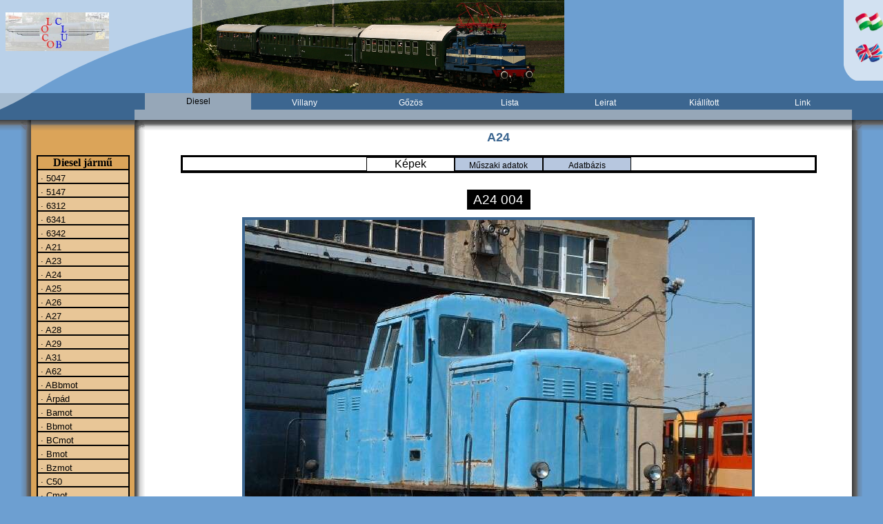

--- FILE ---
content_type: text/html; charset=UTF-8
request_url: http://www.lococlub.hu/nagykep.php?id=794&mr=D
body_size: 2130
content:
<HTML>
 <HEAD>
  <TITLE>LococClub</TITLE>
  <META http-equiv=Content-Type content="text/html; charset=utf-8">
  <META http-equiv=Content-Language content=HU>
  <STYLE>
   FONT         {FONT-SIZE: 12px; FONT-FAMILY: Tahoma, Arial, Helvetica, sans-serif; COLOR: #3C6690;}
   A            {COLOR: #002D59; FONT-SIZE: 12px; FONT-FAMILY: Tahoma, Arial, Helvetica, sans-serif; TEXT-DECORATION: none}
   A:hover      {COLOR: #0071E1; FONT-SIZE: 12px; FONT-FAMILY: Tahoma, Arial, Helvetica, sans-serif; TEXT-DECORATION: none}
   A.Radi       {DISPLAY: block; HEIGHT:10px; PADDING-TOP: 5px; PADDING-BOTTOM: 5px; FONT-SIZE: 12px; COLOR: #FFFFFF; BACKGROUND: #3C6690;}
   A.Radi:hover {DISPLAY: block; HEIGHT:10px; PADDING-TOP: 5px; PADDING-BOTTOM: 5px; FONT-SIZE: 12px; COLOR: #3C6690; BACKGROUND: #FFFFFF;}
   A.Menu       {DISPLAY: block; HEIGHT:10px; PADDING-TOP: 4px; PADDING-BOTTOM: 4px; FONT-SIZE: 13px; COLOR: #000000; BACKGROUND: #E8C697;}
   A.Menu:hover {DISPLAY: block; HEIGHT:10px; PADDING-TOP: 4px; PADDING-BOTTOM: 4px; FONT-SIZE: 13px; COLOR: #FFFFFF; BACKGROUND: #3C6690;}
   A.Felso       {DISPLAY: block; HEIGHT:10px; PADDING-TOP: 4px; PADDING-BOTTOM: 4px; COLOR: #000000; BACKGROUND: #B7C7DF; font-family: Tahoma, Arial, sans-serif; text-decoration:none; }
   A.Felso:hover {DISPLAY: block; HEIGHT:10px; PADDING-TOP: 4px; PADDING-BOTTOM: 4px; COLOR: #000000; BACKGROUND: #87A2C9; font-family: Tahoma, Arial, sans-serif; text-decoration:none; }
   FONT.psz      {font-family: Arial, sans-serif; font-weight: normal; font-size:14pt; HEIGHT:10px; PADDING-TOP: 4px; PADDING-BOTTOM: 4px; COLOR: #ffffff; BACKGROUND: #000000; }
  </STYLE>

  <SCRIPT TYPE="text/javascript" LANGUAGE="JavaScript" SRC="ir.js"></SCRIPT>

 </HEAD>

<BODY BGCOLOR="#6D9FD1" LEFTMARGIN="0" RIGHTMARGIN="0" TOPMARGIN="0" BOTTOMMARGIN="0" MARGINWIDTH="0" MARGINHEIGHT="0">

<TABLE WIDTH="100%" CELLSPACING="0" CELLPADDING="0">
<TR>
<TD COLSPAN="7" STYLE="Background-color:#6D9FD1">
 <TABLE WIDTH="100%" CELLSPACING="0" CELLPADDING="0">
  <TR HEIGHT="135">
   <TD WIDTH="279" STYLE="background-image:url('SS1.bmp'); background-repeat:no-repeat;" VALIGN="TOP"><BR>&nbsp;&nbsp;<A HREF="Ind.html"><IMG SRC="Logo.JPG" WIDTH="150" BORDER="0"></A></TD>
   <TD STYLE="background-image:url('SS3.bmp'); background-repeat:no-repeat;">&nbsp;</TD>
   <TD WIDTH="57" STYLE="background-image:url('SS4.bmp'); background-repeat:no-repeat;" VALIGN="top"><BR><DIV ALIGN="right">
   
    <A HREF="Ind.html"><IMG SRC="Flg1.bmp" WIDTH="40" BORDER="0"></A><BR><BR>
    <A HREF="IndA.html"><IMG SRC="Flg2.bmp" WIDTH="40" BORDER="0"></A>
   
   </DIV></TD>
  </TR>
 </TABLE>
</TD>
</TR>

<TR>
<TD COLSPAN="2"  STYLE="background-image:url('SS2.bmp'); background-repeat:no-repeat;"></TD>
<TD WIDTH="150" STYLE="background-color:#3C6690;"></TD>
<TD WIDTH="15" STYLE="background-color:#3C6690;"></TD>
<TD STYLE="background-color:#3C6690;">

<!-- --------------------- Felső menü ------------------------------------------------------ -->

  <TABLE WIDTH="100%" CELLSPACING="0" CELLPADDING="0">
   <TR>
<TD WIDTH='15%'><DIV ALIGN='center'><FONT STYLE='DISPLAY: block; PADDING-TOP: 5px; PADDING-BOTTOM: 5px; COLOR: #000000; BACKGROUND: #96A7B8; FONT-FAMILY: Tahoma, Arial, Helvetica, sans-serif;'>Diesel</FONT></DIV></TD><TD WIDTH='15%'><DIV ALIGN='center'><A CLASS='Radi' HREF='Nyito.php?mr=V'>Villany</A></DIV></TD><TD WIDTH='15%'><DIV ALIGN='center'><A CLASS='Radi' HREF='Nyito.php?mr=G'>Gőzös</A></DIV></TD>    <SCRIPT TYPE="text/javascript" LANGUAGE="JavaScript">
	 irat(0);
	</SCRIPT>
   </TR>
  </TABLE>

<!-- --------------------- Felső menü ------------------------------------------------------ -->

</TD>
<TD WIDTH="15" STYLE="background-color:#3C6690;"></TD>
<TD WIDTH="30" STYLE="background-color:#3C6690;"></TD>
</TR>

<TR>
<TD WIDTH="30" HEIGHT="15" STYLE="background-color:#3C6690;"></TD>
<TD WIDTH="15" STYLE="background-color:#3C6690;"></TD>
<TD WIDTH="150" STYLE="background-color:#3C6690;"></TD>
<TD WIDTH="15" STYLE="background-color:#96A7B8;"></TD>
<TD STYLE="background-color:#96A7B8;"></TD>
<TD WIDTH="15" STYLE="background-color:#3C6690;"></TD>
<TD WIDTH="30" STYLE="background-color:#3C6690;"></TD>
</TR>

<TR>
<TD WIDTH="30" HEIGHT="15" STYLE="background-image:url('Cs1.bmp'); background-repeat:repeat-x;"></TD>
<TD WIDTH="15" STYLE="background-image:url('S1.bmp'); background-repeat:no-repeat;"></TD>
<TD WIDTH="150" STYLE="background-image:url('Cs2.bmp'); background-repeat:repeat-x;"></TD>
<TD WIDTH="15" STYLE="background-image:url('S2.bmp'); background-repeat:no-repeat;"></TD>
<TD STYLE="background-image:url('Cs3.bmp'); background-repeat:repeat-x;"></TD>
<TD WIDTH="15" STYLE="background-image:url('S3.bmp'); background-repeat:no-repeat;"></TD>
<TD WIDTH="30" STYLE="background-image:url('Cs1.bmp'); background-repeat:repeat-x;"></TD>
</TR>

<TR>
<TD WIDTH="30" STYLE="background-color:#6D9FD1; background-repeat:repeat-y;"></TD>
<TD WIDTH="15" STYLE="background-image:url('Cs5.bmp'); background-repeat:repeat-y;"></TD>
<TD WIDTH="150" STYLE="background-color:#DBA459;" VALIGN="TOP">

<!-- --------------------- Oldalsó menü ---------------------------------------------------- -->

 <DIV ALIGN="center"><BR><BR>
  <TABLE WIDTH="90%" CELLSPACING="0" CELLPADDING="0" BORDER="1" BORDERCOLOR="#000000">
<TR><TD><DIV ALIGN='center'><B>Diesel jármű</B></DIV></TD></TR><TR><TD><A HREF='Kep.php?sor=5047&mr=D' CLASS='Menu'>&nbsp;&middot;&nbsp;5047</A></TD></TR><TR><TD><A HREF='Kep.php?sor=5147&mr=D' CLASS='Menu'>&nbsp;&middot;&nbsp;5147</A></TD></TR><TR><TD><A HREF='Kep.php?sor=6312&mr=D' CLASS='Menu'>&nbsp;&middot;&nbsp;6312</A></TD></TR><TR><TD><A HREF='Kep.php?sor=6341&mr=D' CLASS='Menu'>&nbsp;&middot;&nbsp;6341</A></TD></TR><TR><TD><A HREF='Kep.php?sor=6342&mr=D' CLASS='Menu'>&nbsp;&middot;&nbsp;6342</A></TD></TR><TR><TD><A HREF='Kep.php?sor=A21&mr=D' CLASS='Menu'>&nbsp;&middot;&nbsp;A21</A></TD></TR><TR><TD><A HREF='Kep.php?sor=A23&mr=D' CLASS='Menu'>&nbsp;&middot;&nbsp;A23</A></TD></TR><TR><TD><A HREF='Kep.php?sor=A24&mr=D' CLASS='Menu'>&nbsp;&middot;&nbsp;A24</A></TD></TR><TR><TD><A HREF='Kep.php?sor=A25&mr=D' CLASS='Menu'>&nbsp;&middot;&nbsp;A25</A></TD></TR><TR><TD><A HREF='Kep.php?sor=A26&mr=D' CLASS='Menu'>&nbsp;&middot;&nbsp;A26</A></TD></TR><TR><TD><A HREF='Kep.php?sor=A27&mr=D' CLASS='Menu'>&nbsp;&middot;&nbsp;A27</A></TD></TR><TR><TD><A HREF='Kep.php?sor=A28&mr=D' CLASS='Menu'>&nbsp;&middot;&nbsp;A28</A></TD></TR><TR><TD><A HREF='Kep.php?sor=A29&mr=D' CLASS='Menu'>&nbsp;&middot;&nbsp;A29</A></TD></TR><TR><TD><A HREF='Kep.php?sor=A31&mr=D' CLASS='Menu'>&nbsp;&middot;&nbsp;A31</A></TD></TR><TR><TD><A HREF='Kep.php?sor=A62&mr=D' CLASS='Menu'>&nbsp;&middot;&nbsp;A62</A></TD></TR><TR><TD><A HREF='Kep.php?sor=ABbmot&mr=D' CLASS='Menu'>&nbsp;&middot;&nbsp;ABbmot</A></TD></TR><TR><TD><A HREF='Kep.php?sor=Árpád&mr=D' CLASS='Menu'>&nbsp;&middot;&nbsp;Árpád</A></TD></TR><TR><TD><A HREF='Kep.php?sor=Bamot&mr=D' CLASS='Menu'>&nbsp;&middot;&nbsp;Bamot</A></TD></TR><TR><TD><A HREF='Kep.php?sor=Bbmot&mr=D' CLASS='Menu'>&nbsp;&middot;&nbsp;Bbmot</A></TD></TR><TR><TD><A HREF='Kep.php?sor=BCmot&mr=D' CLASS='Menu'>&nbsp;&middot;&nbsp;BCmot</A></TD></TR><TR><TD><A HREF='Kep.php?sor=Bmot&mr=D' CLASS='Menu'>&nbsp;&middot;&nbsp;Bmot</A></TD></TR><TR><TD><A HREF='Kep.php?sor=Bzmot&mr=D' CLASS='Menu'>&nbsp;&middot;&nbsp;Bzmot</A></TD></TR><TR><TD><A HREF='Kep.php?sor=C50&mr=D' CLASS='Menu'>&nbsp;&middot;&nbsp;C50</A></TD></TR><TR><TD><A HREF='Kep.php?sor=Cmot&mr=D' CLASS='Menu'>&nbsp;&middot;&nbsp;Cmot</A></TD></TR><TR><TD><A HREF='Kep.php?sor=Dmot&mr=D' CLASS='Menu'>&nbsp;&middot;&nbsp;Dmot</A></TD></TR><TR><TD><A HREF='Kep.php?sor=Hargita&mr=D' CLASS='Menu'>&nbsp;&middot;&nbsp;Hargita</A></TD></TR><TR><TD><A HREF='Kep.php?sor=Kormányzati&mr=D' CLASS='Menu'>&nbsp;&middot;&nbsp;Kormányzati</A></TD></TR><TR><TD><A HREF='Kep.php?sor=L60&mr=D' CLASS='Menu'>&nbsp;&middot;&nbsp;L60</A></TD></TR><TR><TD><A HREF='Kep.php?sor=LCH&mr=D' CLASS='Menu'>&nbsp;&middot;&nbsp;LCH</A></TD></TR><TR><TD><A HREF='Kep.php?sor=LÉL&mr=D' CLASS='Menu'>&nbsp;&middot;&nbsp;LÉL</A></TD></TR><TR><TD><A HREF='Kep.php?sor=M251&mr=D' CLASS='Menu'>&nbsp;&middot;&nbsp;M251</A></TD></TR><TR><TD><A HREF='Kep.php?sor=M28&mr=D' CLASS='Menu'>&nbsp;&middot;&nbsp;M28</A></TD></TR><TR><TD><A HREF='Kep.php?sor=M31&mr=D' CLASS='Menu'>&nbsp;&middot;&nbsp;M31</A></TD></TR><TR><TD><A HREF='Kep.php?sor=M32&mr=D' CLASS='Menu'>&nbsp;&middot;&nbsp;M32</A></TD></TR><TR><TD><A HREF='Kep.php?sor=M38&mr=D' CLASS='Menu'>&nbsp;&middot;&nbsp;M38</A></TD></TR><TR><TD><A HREF='Kep.php?sor=M4&mr=D' CLASS='Menu'>&nbsp;&middot;&nbsp;M4</A></TD></TR><TR><TD><A HREF='Kep.php?sor=M40&mr=D' CLASS='Menu'>&nbsp;&middot;&nbsp;M40</A></TD></TR><TR><TD><A HREF='Kep.php?sor=M41&mr=D' CLASS='Menu'>&nbsp;&middot;&nbsp;M41</A></TD></TR><TR><TD><A HREF='Kep.php?sor=M42&mr=D' CLASS='Menu'>&nbsp;&middot;&nbsp;M42</A></TD></TR><TR><TD><A HREF='Kep.php?sor=M43&mr=D' CLASS='Menu'>&nbsp;&middot;&nbsp;M43</A></TD></TR><TR><TD><A HREF='Kep.php?sor=M44&mr=D' CLASS='Menu'>&nbsp;&middot;&nbsp;M44</A></TD></TR><TR><TD><A HREF='Kep.php?sor=M46&mr=D' CLASS='Menu'>&nbsp;&middot;&nbsp;M46</A></TD></TR><TR><TD><A HREF='Kep.php?sor=M47&mr=D' CLASS='Menu'>&nbsp;&middot;&nbsp;M47</A></TD></TR><TR><TD><A HREF='Kep.php?sor=M61&mr=D' CLASS='Menu'>&nbsp;&middot;&nbsp;M61</A></TD></TR><TR><TD><A HREF='Kep.php?sor=M62&mr=D' CLASS='Menu'>&nbsp;&middot;&nbsp;M62</A></TD></TR><TR><TD><A HREF='Kep.php?sor=M63&mr=D' CLASS='Menu'>&nbsp;&middot;&nbsp;M63</A></TD></TR><TR><TD><A HREF='Kep.php?sor=MD-40&mr=D' CLASS='Menu'>&nbsp;&middot;&nbsp;MD-40</A></TD></TR><TR><TD><A HREF='Kep.php?sor=MDmot&mr=D' CLASS='Menu'>&nbsp;&middot;&nbsp;MDmot</A></TD></TR><TR><TD><A HREF='Kep.php?sor=Mk45&mr=D' CLASS='Menu'>&nbsp;&middot;&nbsp;Mk45</A></TD></TR><TR><TD><A HREF='Kep.php?sor=Mk48&mr=D' CLASS='Menu'>&nbsp;&middot;&nbsp;Mk48</A></TD></TR><TR><TD><A HREF='Kep.php?sor=Mk49&mr=D' CLASS='Menu'>&nbsp;&middot;&nbsp;Mk49</A></TD></TR><TR><TD><A HREF='Kep.php?sor=N4&mr=D' CLASS='Menu'>&nbsp;&middot;&nbsp;N4</A></TD></TR> 
  </TABLE>
  <BR><BR><BR><BR><BR><BR><BR><BR>
  <DIV ALIGN="left">&nbsp;Látogatók száma:</DIV>
  <IMG SRC="graph.php">
 </DIV>
 
<!-- --------------------- Oldalsó menü ---------------------------------------------------- -->

</TD>
<TD WIDTH="15" STYLE="background-image:url('Cs6.bmp'); background-repeat:repeat-y;"></TD>
<TD STYLE="Background-color:#FFFFFF" VALIGN="Top">

<!-- --------------------- Főoldal --------------------------------------------------------- -->

<FONT>

<DIV ALIGN='center'><H2>A24</H2><TABLE WIDTH='90%' CELLSPACING='0' CELLPADDING='0' BORDERCOLOR='#000000'><TR><TD STYLE='border-bottom-width:1;border-bottom-style:solid;'>&nbsp;</TD><TD WIDTH='126' STYLE='border-top-width:1;border-top-style:solid;border-left-width:1;border-left-style:solid;border-right-width:1;border-right-style:solid;'><DIV ALIGN='center'>Képek</DIV></TD><TD WIDTH='126' STYLE='border-width:1;border-style:solid;'><DIV ALIGN='center'><A HREF='Muszaki.php?sor=A24&mr=D' CLASS='Felso'>Műszaki adatok</A></DIV></TD><TD WIDTH='126' STYLE='border-width:1;border-style:solid;'><DIV ALIGN='center'><A HREF='Adat.php?sor=A24&mr=D' CLASS='Felso'>Adatbázis</A></DIV></TD><TD STYLE='border-bottom-width:1;border-bottom-style:solid;'>&nbsp;</TD></TR></TABLE><BR><BR><FONT CLASS='psz'>&nbsp;&nbsp;A24 004&nbsp;&nbsp;</FONT><BR><BR><IMG ALT='2002. 07. 06.' SRC='Kepek/dscf6174.jpg' BORDER='4'><BR>2002. 07. 06. Pécs<BR>Fotó: Czabalay László<BR><BR><BR>
</DIV>
</FONT>


<TD WIDTH="15" STYLE="background-image:url('Cs7.bmp'); background-repeat:repeat-y;"></TD>
<TD WIDTH="30" STYLE="background-color:#6D9FD1;"></TD>
</TR>

<TR>
<TD WIDTH="30" HEIGHT="15" STYLE="background-color:#6D9FD1;"></TD>
<TD WIDTH="15" STYLE="background-image:url('S5.bmp'); background-repeat:no-repeat;"></TD>
<TD STYLE="background-image:url('Cs4.bmp'); background-repeat:repeat-x;"></TD>
<TD STYLE="background-image:url('Cs4.bmp'); background-repeat:repeat-x;"></TD>
<TD STYLE="background-image:url('Cs4.bmp'); background-repeat:repeat-x;"></TD>
<TD WIDTH="15" STYLE="background-image:url('S6.bmp'); background-repeat:no-repeat;"></TD>
<TD WIDTH="30" STYLE="background-color:#6D9FD1;"></TD>
</TR>


</TABLE>

</BODY>
</HTML>
